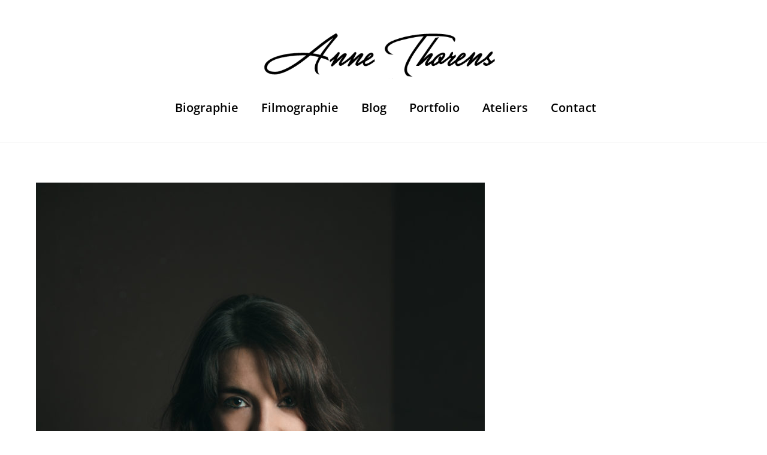

--- FILE ---
content_type: text/plain
request_url: https://www.google-analytics.com/j/collect?v=1&_v=j102&a=1330749303&t=pageview&_s=1&dl=https%3A%2F%2Fannethorens.com%2Fstudio%2Fannethorens_p2019%2F&ul=en-us%40posix&dt=AnneThorens_p2019%20%E2%80%93%20Anne%20Thorens&sr=1280x720&vp=1280x720&_u=IEBAAEABAAAAACAAI~&jid=696223809&gjid=2146456883&cid=986500826.1768600586&tid=UA-91121389-1&_gid=1314368382.1768600586&_r=1&_slc=1&z=1598038314
body_size: -451
content:
2,cG-Q8B0RRZQ6Q

--- FILE ---
content_type: text/javascript
request_url: https://annethorens.com/wp-content/themes/themify-ultra/js/themify.script.js?ver=7.2.1
body_size: 3713
content:
 (($, Themify, win, doc, fwVars, themeVars,und) => {
    'use strict';
    const ThemifyTheme = {
        bodyCl: doc.body.classList,
        headerType: themeVars.headerType,
        v: fwVars.theme_v,
        url: fwVars.theme_url + '/',
        init() {
            this.darkMode();
            this.isFullPageScroll = !Themify.is_builder_active && this.bodyCl.contains('full-section-scrolling');
            this.is_horizontal_scrolling = this.isFullPageScroll === true && this.bodyCl.contains('full-section-scrolling-horizontal');
            this.readyView();
            Themify.megaMenu(doc.tfId('main-nav'));
            this.headerRender();
            this.headerVideo();
            this.fixedHeader();
            if (this.isFullPageScroll === true) {
                this.fullpage();
            }
            this.wc();
            this.clickableOverlay();
            this.mobileMenuDropDown();
            setTimeout(() => {
                this.loadFilterCss();
            }, 800);
            setTimeout(() => {
                this.backToTop();
            }, 2000);
            this.doInfinite(doc.tfId('loops-wrapper'));
            setTimeout(() => {
                this.commentAnimation();
            }, 3500);
            this.revealingFooter();
            this.singleInfinie();
            this.splitMenu();
        },
        fixedHeader() {
            if (this.is_horizontal_scrolling === false && this.bodyCl.contains('fixed-header-enabled') && this.headerType !== 'header-bottom' && doc.tfId('headerwrap') !== null) {
                this.hasFixedHeader = true;
                Themify.fixedHeader();
            }
        },
        revealingFooter() {
            if (this.bodyCl.contains('revealing-footer') && doc.tfId('footerwrap') !== null) {
                Themify.loadJs(this.url + 'js/modules/revealingFooter', null, this.v);
            }
        },
        doInfinite(container) {
            if (themeVars.infiniteEnable) {
                Themify.infinity(container, {
                    scrollToNewOnLoad: themeVars.scrollToNewOnLoad,
                    scrollThreshold: !('auto' !== themeVars.autoInfinite),
                    history: !themeVars.infiniteURL ? false : 'replace'
                });
            }
            Themify.on('infiniteloaded', () => {//should be enable always,for single infinity and others
                this.loadFilterCss();
            });
        },
        fullpage(e) {
            if (doc.tfClass('themify_builder')[0] === und) {
                this.bodyCl.remove('full-section-scrolling');
                return;
            }
            if (e && doc.fullscreenElement !== null) {
                Themify.on('tfsmartresize', this.fullpage.bind(this), true);
                return;
            }
            const w = e ? e.w : Themify.w;
            if (themeVars.f_s_d && w < parseInt(themeVars.f_s_d)) {
                Themify.lazyDisable = null;
                this.bodyCl.remove('full-section-scrolling');
                this.isFullPageScroll = false;
                Themify.lazyLoading();
                Themify.on('tfsmartresize', this.fullpage.bind(this), true);
                if (typeof tbLocalScript !== 'undefined' && tbLocalScript.scrollHighlight) {
                    delete tbLocalScript.scrollHighlight.scroll;
                    if (typeof ThemifyBuilderModuleJs !== 'undefined') {
                        ThemifyBuilderModuleJs.initScrollHighlight();
                    }
                }
                return;
            }
            this.bodyCl.add('full-section-scrolling');
            Themify.lazyDisable = true;
            this.isFullPageScroll = true;
            Promise.all([
                Themify.wow(),
                Themify.loadJs(this.url + 'js/modules/fullpage',null,this.v)
            ])
            .then(()=>{
                Themify.trigger('themify_theme_fullpage_init', [{
                    is_horizontal: this.is_horizontal_scrolling,
                    is_fixedHeader: this.hasFixedHeader,
                    has_footer: this.bodyCl.contains('fullpage-footer')
                }]);
            });
        },
        loadFilterCss() {
            const filters = ['blur', 'grayscale', 'sepia', 'none'];
            for (let i = filters.length - 1; i > -1; --i) {
                if (doc.tfClass('filter-' + filters[i])[0] !== und || doc.tfClass('filter-hover-' + filters[i])[0] !== und) {
                    Themify.loadCss(this.url + 'styles/modules/filters/' + filters[i], null, this.v);
                }
            }
        },
        headerVideo() {
            const header = doc.tfId('headerwrap');
            if (header) {
                const videos = Themify.selectWithParent('[data-fullwidthvideo]', header);
                if (videos.length > 0) {
                    Themify.loadJs(this.url + 'js/modules/headerVideo',null,this.v).then(()=>{
                        Themify.trigger('themify_theme_header_video_init', [videos]);
                    });
                }
            }
        },
        wc() {
            if (win.woocommerce_params !== und) {
                Themify.loadJs(this.url + 'js/modules/wc', null, this.v);
            }
        },
        mobileMenuDropDown() {
            const items = doc.tfClass('toggle-sticky-sidebar');
            for (let i = items.length - 1; i > -1; --i) {
                items[i].tfOn('click', function () {
                    const sidebar = doc.tfId('sidebar'),
                        cl=this.classList;
                    if (cl.contains('open-toggle-sticky-sidebar')) {
                        cl.remove('open-toggle-sticky-sidebar');
                        cl.add('close-toggle-sticky-sidebar');
                        sidebar.classList.add('open-mobile-sticky-sidebar', 'tf_scrollbar');
                    } else {
                        cl.remove('close-toggle-sticky-sidebar');
                        cl.add('open-toggle-sticky-sidebar');
                        sidebar.classList.remove('open-mobile-sticky-sidebar', 'tf_scrollbar');
                    }
                }, {passive: true});
            }
        },
        splitMenu() {
            if (this.headerType === 'header-menu-split') {
                const _resize =  e=> {
                            if (e.w<=fwVars.menu_point) {
                                /* on mobile move the site logo to the header */
                                $('#main-nav #site-logo').prependTo('.header-bar');
                            } else {
                                $('.header-bar #site-logo').prependTo($('#main-nav .themify-logo-menu-item'));
                            }
                        };
                _resize({w:Themify.w});
                Themify.on('tfsmartresize', e => {
                    if (e) {
                        _resize(e);
                    }
                });
            }
        },
        clickableOverlay() {
            setTimeout(() => {
                doc.body.tfOn('click', e=> {
                    const target=e.target;
                    if (target && target.tagName !== 'A' && target.tagName !== 'BUTTON' && target.closest('.post-content')) {
                        const el = target.closest('.loops-wrapper');
                        if (el !== null) {
                            const cl = el.classList;
                            if ((cl.contains('grid6') || cl.contains('grid5') || cl.contains('grid4') || cl.contains('grid3') || cl.contains('grid2')) && (cl.contains('polaroid') || cl.contains('overlay') || cl.contains('flip'))) {
                                const link = target.closest('.post').querySelector('.post-image a, .post-title a');
                                if (link && link.href) {
                                    link.click();
                                }
                            }
                        }
                    }
                });
            }, 1500);
        },
        headerRender() {
            const type = this.headerType;
            if (type === 'header-horizontal' || type === 'header-top-bar' || type === 'boxed-compact' || type === 'header-stripe') {
                const headerWidgets = doc.tfClass('header-widget')[0];
                if (headerWidgets !== und) {
                    const pullDown = doc.tfClass('pull-down')[0];
                    if (pullDown !== und) {
                        pullDown.tfOn('click', e => {
                            e.preventDefault();
                            e.stopPropagation();
                            doc.tfId('header').classList.toggle('pull-down-close');
                            $(headerWidgets).slideToggle('fast');
                        });
                    }
                }
            }
            Themify.sideMenu(doc.tfId('menu-icon'), {
                close: '#menu-icon-close',
                side: type === 'header-leftpane' || type === 'header-minbar' ? 'left' : 'right',
                hasOverlay: !(type === 'header-slide-out' || type === 'header-rightpane')
            });
            // Expand Mobile Menus
            if (fwVars.m_m_expand) {
                Themify.on('sidemenushow',panel_id => {
                    if ('#mobile-menu' === panel_id) {
                        const items = doc.querySelectorAll('#main-nav>li.has-sub-menu');
                        for (let i = items.length - 1; i > -1; i--) {
                            items[i].className += ' toggle-on';
                        }
                    }
                }, true);
            }
            if (type === 'header-top-widgets') {
                const _resize = () => {
                    if (this.bodyCl.contains('mobile_menu_active')) {
                        $('.header-widget-full .header-widget').appendTo('#mobile-menu');
                    } else {
                        $('#mobile-menu .header-widget').prependTo('.header-widget-full');
                    }
                };
                _resize();
                Themify.on('tfsmartresize', e => {
                    if (e) {
                        _resize(e);
                    }
                });
            }
        },
        backToTop() {
            const back_top = doc.tfClass('back-top'),
                    isFullpageScroll = this.isFullPageScroll,
                    back_top_float = isFullpageScroll ? null : doc.querySelector('.back-top-float:not(.footer-tab)');
            if (back_top_float) {
                const events = ['scroll'],
                        scroll = function () {
                            back_top_float.classList.toggle('back-top-hide', (this.scrollY < 10));
                        };
                if (Themify.isTouch) {
                    events.push('touchstart');
                    events.push('touchmove');
                }
                win.tfOn(events, scroll, {passive: true});
            }
            if (back_top[0]) {
                for (let i = back_top.length - 1; i > -1; --i) {
                    back_top[i].tfOn('click', function (e) {
                        e.preventDefault();
                        e.stopPropagation();
                        if (isFullpageScroll || this.classList.contains('footer-tab')) {
                            const wrap = doc.tfId('footerwrap');
                            if (wrap) {
                                wrap.classList.remove('tf_hide');
                                Themify.lazyScroll(wrap.querySelectorAll('[data-lazy]'), true);
                                wrap.classList.toggle('expanded');
                            }
                        } else {
                            Themify.scrollTo();
                        }
                    });
                }
            }
        },
        commentAnimation() {
            if (doc.tfId('commentform')) {
                Themify.body.on('focus.tfCommentLabel', '#commentform input, #commentform textarea', function () {
                    $(this).closest('p').addClass('focused');
                }).on('blur.tfCommentLabel', '#commentform input, #commentform textarea', function () {
                    if (this.value === '') {
                        $(this).removeClass('filled').closest('p').removeClass('focused');
                    } else {
                        $(this).addClass('filled');
                    }
                });
            }
        },
        readyView() {
            if (this.isFullPageScroll || '1' === themeVars.pageLoaderEffect) {
                 Themify.on('themify_onepage_afterload', ()=>{
                    this.bodyCl.add('ready-view');
                    this.bodyCl.remove('hidden-view');
                    $('.section_loader').fadeOut(500);
                    win.tfOn('beforeunload', e => {
                        const el = e.target.activeElement,
							href = el.getAttribute('href');
                        if (el.tagName === 'BODY' || el.getAttribute('id') === 'tb_toolbar' || el.closest('#tb_toolbar') || (href && (href.indexOf('tel:') || href.indexOf('mailto:'))))
                            return;
                    });
                    
                 }, true,!(this.isFullPageScroll && !(themeVars.f_s_d && Themify.w <= parseInt(themeVars.f_s_d))));
            }
        },
        singleInfinie() {
            if (doc.tfClass('tf_single_scroll_wrap')[0]) {
                win.tfOn('scroll', () => {
                    Themify.loadJs(this.url + 'js/modules/single-infinite', null, this.v);
                }, {once: true, passive: true});
            }
        },
		toggleDarkMode( status = true ) {
			const el = doc.querySelector( 'link[href*="dark-mode"]' );
			if ( status ) {
				if ( el ) {
					el.setAttribute( 'media', 'all' );
				} else {
					Themify.loadCss(themeVars.darkmode.css,'darkmode',this.v,doc.body.lastChild);
				}
			}
            else if ( el ) {
                /* disable the stylesheet instead of removing it, might need to re-enable it later */
                el.setAttribute( 'media', 'none' );
			}
            this.bodyCl.toggle( 'tf_darkmode' );
		},
		darkMode(){
			if ( themeVars.darkmode ) {
				if ( themeVars.darkmode.start ) {
					/* Scheduled dark mode */
					const current_date = new Date(),
						start_date = new Date(),
						end_date = new Date(),
						start = themeVars.darkmode.start.split(':'),
						end = themeVars.darkmode.end.split(':');
					start_date.setHours(start[0],start[1],0);
					if(parseInt(end[0])<parseInt(start[0])){
						end_date.setDate(end_date.getDate() + 1);
					}
					end_date.setHours(end[0],end[1],0);
					if ( current_date >= start_date && current_date < end_date ) {
						this.toggleDarkMode();
					}
				} else {
					/* by user preference */
					let toggles = doc.tfClass( 'tf_darkmode_toggle' );
					for ( let i = toggles.length - 1; i > -1; --i ) {
						toggles[ i ].tfOn( 'click', e=> {
							e.preventDefault();
							const enabled = ! this.bodyCl.contains( 'tf_darkmode' );
							this.toggleDarkMode( enabled );
							localStorage.setItem( 'tf_darkmode', enabled ? 1 : 0 );
						} );
					}
					if ( parseInt( localStorage.getItem( 'tf_darkmode' ) ) ) {
						this.toggleDarkMode();
					}
				}
			}
		}
    };
    ThemifyTheme.init();
})(jQuery, Themify, window, document, themify_vars, themifyScript,undefined);
